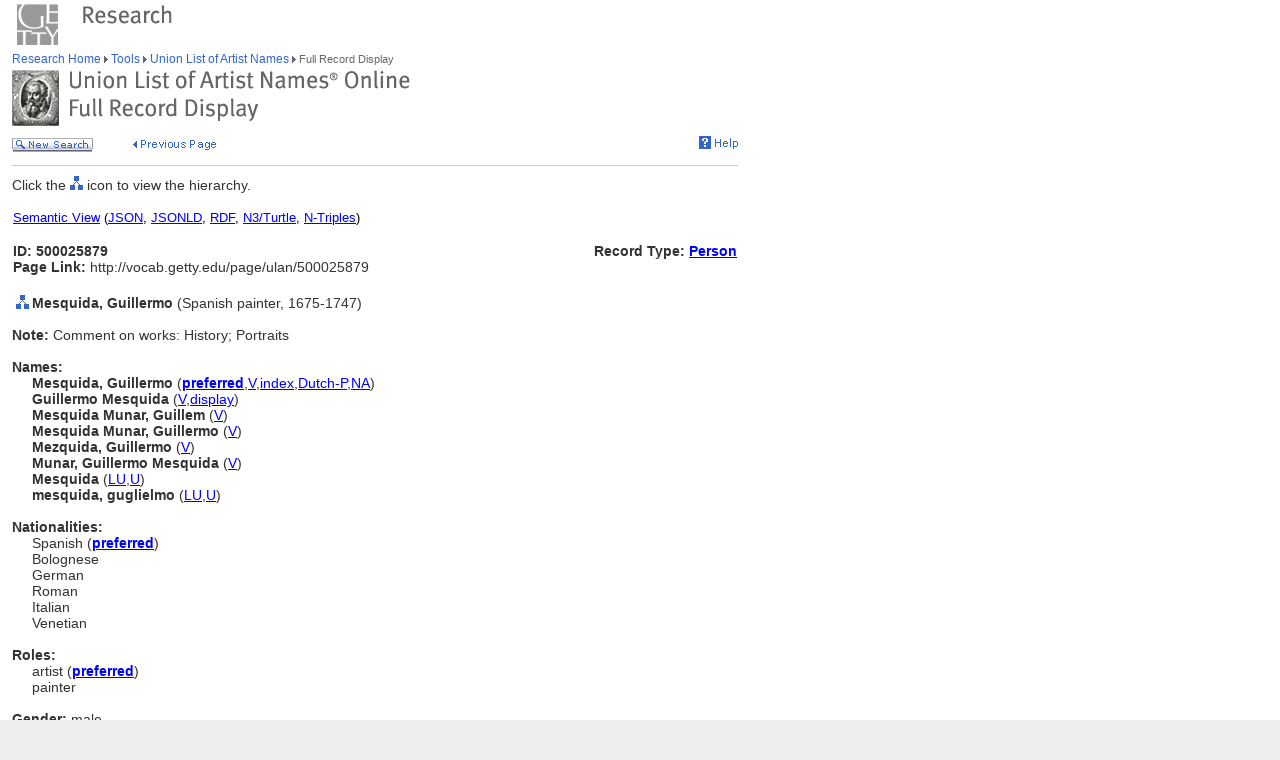

--- FILE ---
content_type: text/html;charset=utf-8
request_url: https://www.getty.edu/vow/ULANFullDisplay?find=&role=&nation=&page=1&subjectid=500025879
body_size: 39129
content:



<HTML>
<HEAD>

<TITLE>ULAN Full Record Display (Getty Research)</TITLE>
<meta http-equiv="content-type" content="text/html; charset=utf-8">

<!-- Google Tag Manager -->
<script>(function(w,d,s,l,i){w[l]=w[l]||[];w[l].push({'gtm.start':
new Date().getTime(),event:'gtm.js'});var f=d.getElementsByTagName(s)[0],
j=d.createElement(s),dl=l!='dataLayer'?'&l='+l:'';j.async=true;j.src=
'https://www.googletagmanager.com/gtm.js?id='+i+dl;f.parentNode.insertBefore(j,f);
})(window,document,'script','dataLayer','GTM-NRDC63K');</script>
<!-- End Google Tag Manager -->

<SCRIPT LANGUAGE="JavaScript">
<!--

        rollImage = new Array()

        rollImage[0] = new Image(9,7);
        rollImage[0].src= "/global/images/resrch_blank.gif";

        rollImage[1] = new Image(9,7);
        rollImage[1].src = "/global/images/resrch_arrow.gif";

        rollImage[2] = new Image(9,7);
        rollImage[2].src = "/global/images/resrch_arrow_up.gif";

        rollImage[3] = new Image(9,50);
        rollImage[3].src = "/global/images/resrch_arrow_top.gif";

        rollImage[4] = new Image(9,50);
        rollImage[4].src = "/global/images/resrch_blank_top.gif";

// pops up the code lookup window
function code_lookup(anchor,flag)
{
    win = window.open('..//research/tools/vocabularies/ulan/ULANCodeLookup.html' +
                      '?flag=' + escape(flag) + '#' + anchor,'',
          'innerwidth=600,width=600,innerheight=280,height=280,' +
          'scrollbars=1,toolbar=0,' +
          'location=0,directories=0,status=0,menubar=0,resizable=1');
    win.focus();
}

function help_popup(){
    win = window.open("//research/tools/vocabularies/ulan/help.html","help_popup",
                      "innerwidth=740,width=740,innerheight=500,height=500," +
                      "scrollbars=1,toolbar=0,location=0,directories=0," +
                      "status=0,menubar=1,resizable=1");
    win.focus();
}

function tooltip(text)
{
    window.status = unescape(text);
    return true;
}

function general_popup(URL,features) { // MCB may2008
    win = window.open(URL,"gen_popup",features);
    win.focus();
}

function image_popup(imgsrc,tombstone,features) { // MCB jan2010
	   var imgtaghtml =  "<img src='vow/" + imgsrc + "' border=0>"
	   tombstone = "<p>"+tombstone+"</p>";
	   win = window.open( "", "img_popup", features); 
	   win.document.write("<html><body>");
	   win.document.write(imgtaghtml);
	   win.document.write(tombstone);
       win.document.write("</body></html>");
/*
       var iWidth = (NS)?window.innerWidth:document.body.clientWidth;  // declase NS global var if not already available
       var iHeight = (NS)?window.innerHeight:document.body.clientHeight; 
       var iWidth = document.images[0].width - iWidth; 
       var iHeight = document.images[0].height - iHeight; 
       win.resizeBy(iWidth, iHeight); 
 */
       win.focus(); 
}; 
// -->


</SCRIPT>

<SCRIPT SRC="/global/jscript/global.js"></SCRIPT>
<style>a {text-decoration-line:underline; text-decoration-color:blue; color:blue} a:visited {color:purple}</style>
</HEAD>

<BODY BGCOLOR="#FFFFFF" MARGINHEIGHT="0" MARGINWIDTH="0" TOPMARGIN="0" LEFTMARGIN="0" LINK="#3366CC" ALINK="#663399" VLINK="#663399">

<!-- Google Tag Manager (noscript) -->
<noscript><iframe src=https://www.googletagmanager.com/ns.html?id=GTM-NRDC63K
height="0" width="0" style="display:none;visibility:hidden"></iframe></noscript>
<!-- End Google Tag Manager (noscript) -->

<div style="width:100%; background-color:white"><TABLE CELLSPACING="0" CELLPADDING="0" BORDER="0" WIDTH="758">
<tr><td><IMG SRC="/global/images/ghost.gif" ALT="" WIDTH="12" HEIGHT="1" BORDER="0"></td><td valign="top"><A HREF="/"><IMG SRC="/global/images/global_logo_new.gif" ALT="The Getty" WIDTH="50" HEIGHT="50" BORDER="0"></A><IMG SRC="/global/images/ghost.gif" ALT="" WIDTH="20" HEIGHT="50" BORDER="0"><IMG SRC="/global/images/global_header_research.gif" ALT="Research Institute" WIDTH="96" HEIGHT="20" BORDER="0" vspace="5" align="top"></td>
</TR>
<tr>
<TD><IMG SRC="/global/images/ghost.gif" ALT="" WIDTH="1" HEIGHT="1" BORDER="0"></td>
<td valign="top">
<!-- PRINT TABLE -->
<TABLE CELLSPACING="1" CELLPADDING="0" BORDER="0" WIDTH=100%>
<TR>
    <TD><IMG SRC="/global/images/ghost.gif" ALT="" WIDTH="20" HEIGHT="1" BORDER="0"></TD>
    <TD><IMG SRC="/global/images/ghost.gif" ALT="" WIDTH="25" HEIGHT="1" BORDER="0"></TD>
    <TD><IMG SRC="/global/images/ghost.gif" ALT="" WIDTH="50" HEIGHT="1" BORDER="0"></TD>
    <TD><IMG SRC="/global/images/ghost.gif" ALT="" WIDTH="275" HEIGHT="1" BORDER="0"></TD>
    <TD><IMG SRC="/global/images/ghost.gif" ALT="" WIDTH="200" HEIGHT="1" BORDER="0"></TD>
    <td><IMG SRC="/global/images/ghost.gif" ALT="" WIDTH="20" HEIGHT="1" BORDER="0"></td>
</TR>

<!-- start breadcrumbs -->
<TR>
	<TD VALIGN="top" colspan="5"><A HREF="/research/" CLASS="nav">Research Home </A>
	<img src="/global/images/global_arrow.gif" width="4" height="7" border="0" alt=""><A HREF="/research/tools/" CLASS="nav"> Tools </A><img src="/global/images/global_arrow.gif" width="4" height="7" border="0" alt=""><A HREF="/research/tools/vocabularies/ulan/" CLASS="nav"> Union List of Artist Names </A><img src="/global/images/global_arrow.gif" width="4" height="7" border="0" alt=""><SPAN CLASS="nav_on"> Full Record Display <br></SPAN>
	</TD>
	<TD><IMG SRC="/global/images/ghost.gif" ALT="" WIDTH="1" HEIGHT="1" BORDER="0"></TD>
</TR>
<!-- end breadcrumbs -->
<tr>
	<td colspan="5"><IMG SRC="/global/images/ghost.gif" ALT="" WIDTH="1" HEIGHT="3" BORDER="0"></td>
	<TD><IMG SRC="/global/images/ghost.gif" ALT="" WIDTH="1" HEIGHT="1" BORDER="0"></TD>
</tr>
<TR>
	<TD VALIGN="top" colspan="5"><img src="/research/tools/vocabularies/images/header_ulan_record_display.gif" alt="Union List of Artist Names Full Record Display" width="398" height="56" border="0"></TD>
	<TD><IMG SRC="/global/images/ghost.gif" ALT="" WIDTH="1" HEIGHT="1" BORDER="0"></TD>
</TR>
<tr>
	<td colspan="5"><IMG SRC="/global/images/ghost.gif" ALT="" WIDTH="1" HEIGHT="10" BORDER="0"></td>
	<TD><IMG SRC="/global/images/ghost.gif" ALT="" WIDTH="1" HEIGHT="1" BORDER="0"></TD>
</tr>
<tr>
	<td valign="top" colspan="4"><A href="/research/tools/vocabularies/ulan/?find=&role=&nation=&page=1"><img src="/global/images/global_new_search.gif" alt="New Search" width="81" height="14" border="0"></A>
        <IMG SRC="/global/images/ghost.gif" WIDTH=30 HEIGHT=1>
        <A HREF="javascript:history.back()"><IMG SRC="/research/tools/vocabularies/images/previous_page.gif" WIDTH=90 HEIGHT=14 BORDER=0 ALT="Previous Page"></A></td>
	<td valign="top" align="right"><A HREF="javascript:help_popup()"><img src="/global/images/global_help.gif" alt="Help" width="39" height="13" border="0"></A></td>
</tr>

<tr>
	<td colspan="5"><IMG SRC="/global/images/ghost.gif" ALT="" WIDTH="1" HEIGHT="10" BORDER="0"></td>
	<TD><IMG SRC="/global/images/ghost.gif" ALT="" WIDTH="1" HEIGHT="1" BORDER="0"></TD>
</tr>
<tr>
	<td colspan="5" bgcolor="#cccccc"><IMG SRC="/global/images/ghost.gif" ALT="" WIDTH="1" HEIGHT="1" BORDER="0"></td>
	<TD><IMG SRC="/global/images/ghost.gif" ALT="" WIDTH="1" HEIGHT="1" BORDER="0"></TD>
</tr>
<tr>
	<td colspan="5"><IMG SRC="/global/images/ghost.gif" ALT="" WIDTH="1" HEIGHT="10" BORDER="0"></td>
	<TD><IMG SRC="/global/images/ghost.gif" ALT="" WIDTH="1" HEIGHT="1" BORDER="0"></TD>
</tr>
<TR>
        <TD COLSPAN=5><SPAN CLASS=page>Click the <IMG SRC='/global/images/global_hierarchy.gif' WIDTH=13 HEIGHT=14> icon to view the hierarchy.<BR>&nbsp;</SPAN></TD>
</TR>

<tr><td colspan="5"><table width="100%"><tr><td colspan="3" style="vertical-align:bottom;font-family:arial;font-size:13" align="left"><A HREF="https://vocab.getty.edu/ulan/500025879"><u>Semantic View</u></A>&nbsp;(<A HREF="https://vocab.getty.edu/ulan/500025879.json"><u>JSON</u></A>,&nbsp;<A HREF="https://vocab.getty.edu/ulan/500025879.jsonld"><u>JSONLD</u></A>,&nbsp;<A HREF="https://vocab.getty.edu/ulan/500025879.rdf"><u>RDF</u></A>,&nbsp;<A HREF="https://vocab.getty.edu/ulan/500025879.ttl"><u>N3/Turtle</u></A>,&nbsp;<A HREF="https://vocab.getty.edu/ulan/500025879.nt"><u>N-Triples</u></A>)</td></tr><TR>
<tr><TD COLSPAN=3 NOWRAP><SPAN CLASS=page><BR><B>ID: 500025879</B><BR><B>Page Link:</B> http://vocab.getty.edu/page/ulan/500025879</SPAN><BR>&nbsp;</TD>
<TD COLSPAN=2 ALIGN=RIGHT VALIGN=TOP><SPAN CLASS=page><BR><B>Record Type: <A HREF="javascript:code_lookup('record_type','RTP')">Person</A></B></TD>
</TR></table></td></tr>
<TR>
<TD VALIGN=TOP ALIGN=CENTER><A HREF="ULANHierarchy?find=&role=&nation=&page=1&subjectid=500025879"><IMG SRC="/global/images/global_hierarchy.gif" WIDTH=13 HEIGHT=14 BORDER=0></A></TD>
<TD COLSPAN=5 VALIGN=BOTTOM><SPAN CLASS=page><B>Mesquida, Guillermo </B>(Spanish painter, 1675-1747)
</SPAN></TD></TR>
<TR>
<TD COLSPAN=5><SPAN CLASS=page><BR><B>Note: </B>Comment on works: History; Portraits</SPAN></TD></TR>
<TR>
<TD COLSPAN=5>
<TABLE CELLSPACING=1 CELLPADDING=0 BORDER=0><TR><TD COLSPAN=2><SPAN CLASS=page><BR><B>Names:</B></SPAN></TD></TR>
<TR>
<TD><IMG SRC="/research/tools/vocabularies/images/ghost.gif" WIDTH=20 HEIGHT=1></TD>
<TD VALIGN=TOP NOWRAP><SPAN CLASS=page><B>Mesquida, Guillermo </B><NOBR>(<A HREF="javascript:code_lookup('preferred','')" onMouseOver="return tooltip('Preferred Name')" onMouseOut="return tooltip('')"><B>preferred</B></A>,<A HREF="javascript:code_lookup('vernacular','VV')" onMouseOver="return tooltip('Vernacular flag: Vernacular')" onMouseOut="return tooltip('')">V</A>,<A HREF="javascript:code_lookup('display','DI')" onMouseOver="return tooltip('Index Name')" onMouseOut="return tooltip('')">index</A>,<A HREF="javascript:code_lookup('language','Dutch-Preferred')" onMouseOver="return tooltip('Language of the Name: Dutch-Preferred')" onMouseOut="return tooltip('')">Dutch-P</A>,<A HREF="javascript:code_lookup('name_type','NNA')" onMouseOver="return tooltip('Name Type flag: Not Applicable')" onMouseOut="return tooltip('')">NA</A>)</NOBR></SPAN></TD>
</TR>
<TR>
<TD><IMG SRC="/research/tools/vocabularies/images/ghost.gif" WIDTH=20 HEIGHT=1></TD>
<TD VALIGN=TOP NOWRAP><SPAN CLASS=page><B>Guillermo Mesquida </B><NOBR>(<A HREF="javascript:code_lookup('vernacular','VV')" onMouseOver="return tooltip('Vernacular flag: Vernacular')" onMouseOut="return tooltip('')">V</A>,<A HREF="javascript:code_lookup('display','DD')" onMouseOver="return tooltip('Display Name')" onMouseOut="return tooltip('')">display</A>)</NOBR></SPAN></TD>
</TR>
<TR>
<TD><IMG SRC="/research/tools/vocabularies/images/ghost.gif" WIDTH=20 HEIGHT=1></TD>
<TD VALIGN=TOP NOWRAP><SPAN CLASS=page><B>Mesquida Munar, Guillem </B><NOBR>(<A HREF="javascript:code_lookup('vernacular','VV')" onMouseOver="return tooltip('Vernacular flag: Vernacular')" onMouseOut="return tooltip('')">V</A>)</NOBR></SPAN></TD>
</TR>
<TR>
<TD><IMG SRC="/research/tools/vocabularies/images/ghost.gif" WIDTH=20 HEIGHT=1></TD>
<TD VALIGN=TOP NOWRAP><SPAN CLASS=page><B>Mesquida Munar, Guillermo </B><NOBR>(<A HREF="javascript:code_lookup('vernacular','VV')" onMouseOver="return tooltip('Vernacular flag: Vernacular')" onMouseOut="return tooltip('')">V</A>)</NOBR></SPAN></TD>
</TR>
<TR>
<TD><IMG SRC="/research/tools/vocabularies/images/ghost.gif" WIDTH=20 HEIGHT=1></TD>
<TD VALIGN=TOP NOWRAP><SPAN CLASS=page><B>Mezquida, Guillermo </B><NOBR>(<A HREF="javascript:code_lookup('vernacular','VV')" onMouseOver="return tooltip('Vernacular flag: Vernacular')" onMouseOut="return tooltip('')">V</A>)</NOBR></SPAN></TD>
</TR>
<TR>
<TD><IMG SRC="/research/tools/vocabularies/images/ghost.gif" WIDTH=20 HEIGHT=1></TD>
<TD VALIGN=TOP NOWRAP><SPAN CLASS=page><B>Munar, Guillermo Mesquida </B><NOBR>(<A HREF="javascript:code_lookup('vernacular','VV')" onMouseOver="return tooltip('Vernacular flag: Vernacular')" onMouseOut="return tooltip('')">V</A>)</NOBR></SPAN></TD>
</TR>
<TR>
<TD><IMG SRC="/research/tools/vocabularies/images/ghost.gif" WIDTH=20 HEIGHT=1></TD>
<TD VALIGN=TOP NOWRAP><SPAN CLASS=page><B>Mesquida </B><NOBR>(<A HREF="javascript:code_lookup('historical','HLU')" onMouseOver='return tooltip("Historical flag:  onMouseOut="return tooltip('')">LU</A>,<A HREF="javascript:code_lookup('vernacular','VU')" onMouseOver="return tooltip('Vernacular flag: Unknown')" onMouseOut="return tooltip('')">U</A>)</NOBR></SPAN></TD>
</TR>
<TR>
<TD><IMG SRC="/research/tools/vocabularies/images/ghost.gif" WIDTH=20 HEIGHT=1></TD>
<TD VALIGN=TOP NOWRAP><SPAN CLASS=page><B>mesquida, guglielmo </B><NOBR>(<A HREF="javascript:code_lookup('historical','HLU')" onMouseOver='return tooltip("Historical flag:  onMouseOut="return tooltip('')">LU</A>,<A HREF="javascript:code_lookup('vernacular','VU')" onMouseOver="return tooltip('Vernacular flag: Unknown')" onMouseOut="return tooltip('')">U</A>)</NOBR></SPAN></TD>
</TR>
</TABLE></TD></TR>
<TR>
<TD COLSPAN=5>
<TABLE CELLSPACING=1 CELLPADDING=0 BORDER=0><TR><TD COLSPAN=2><SPAN CLASS=page><BR><B>Nationalities:</B></SPAN></TD></TR>
<TR>
<TD><IMG SRC="/research/tools/vocabularies/images/ghost.gif" WIDTH=20 HEIGHT=1></TD>
<TD VALIGN=TOP NOWRAP><SPAN CLASS=page>Spanish (<A HREF="javascript:code_lookup('preferred_nation','')" onMouseOver="return tooltip('Preferred Nationality')" onMouseOut="return tooltip('')"><B>preferred</B></A>)</SPAN></TD></TR>
<TR>
<TD><IMG SRC="/research/tools/vocabularies/images/ghost.gif" WIDTH=20 HEIGHT=1></TD>
<TD VALIGN=TOP NOWRAP><SPAN CLASS=page>Bolognese</SPAN></TD></TR>
<TR>
<TD><IMG SRC="/research/tools/vocabularies/images/ghost.gif" WIDTH=20 HEIGHT=1></TD>
<TD VALIGN=TOP NOWRAP><SPAN CLASS=page>German</SPAN></TD></TR>
<TR>
<TD><IMG SRC="/research/tools/vocabularies/images/ghost.gif" WIDTH=20 HEIGHT=1></TD>
<TD VALIGN=TOP NOWRAP><SPAN CLASS=page>Roman</SPAN></TD></TR>
<TR>
<TD><IMG SRC="/research/tools/vocabularies/images/ghost.gif" WIDTH=20 HEIGHT=1></TD>
<TD VALIGN=TOP NOWRAP><SPAN CLASS=page>Italian</SPAN></TD></TR>
<TR>
<TD><IMG SRC="/research/tools/vocabularies/images/ghost.gif" WIDTH=20 HEIGHT=1></TD>
<TD VALIGN=TOP NOWRAP><SPAN CLASS=page>Venetian</SPAN></TD></TR>
</TABLE></TD></TR>
<TR>
<TD COLSPAN=5>
<TABLE CELLSPACING=1 CELLPADDING=0 BORDER=0><TR><TD COLSPAN=2><SPAN CLASS=page><BR><B>Roles:</B></SPAN></TD></TR>
<TR>
<TD><IMG SRC="/research/tools/vocabularies/images/ghost.gif" WIDTH=20 HEIGHT=1></TD>
<TD VALIGN=TOP NOWRAP><SPAN CLASS=page>artist (<A HREF="javascript:code_lookup('preferred_role','')" onMouseOver="return tooltip('Preferred Role')" onMouseOut="return tooltip('')"><B>preferred</B></A>)</SPAN></TD>
</TR>
<TR>
<TD><IMG SRC="/research/tools/vocabularies/images/ghost.gif" WIDTH=20 HEIGHT=1></TD>
<TD VALIGN=TOP NOWRAP><SPAN CLASS=page>painter</SPAN></TD>
</TR>
</TABLE></TD></TR>
<TR>
<TD COLSPAN=5>
<TABLE CELLSPACING=1 CELLPADDING=0 BORDER=0><TR><TD COLSPAN=2><SPAN CLASS=page><BR><B>Gender:</B> male</SPAN></TD></TR>
</TABLE></TD></TR>
<TR><TD
<TD COLSPAN=5><SPAN CLASS=page><BR><B>Events:</B></SPAN></TD></TR>
<TR>
<TD COLSPAN=5><TABLE CELLSPACING=1 CELLPADDING=0 BORDER=0>
<TR><TD><IMG SRC='/global/images/ghost.gif' WIDTH=20 HEIGHT=1></TD><TD ALIGN=RIGHT VALIGN=TOP COLSPAN=2><SPAN CLASS=page>active: &nbsp;</SPAN></TD>
<TD COLSPAN=2><SPAN CLASS=page><A HREF="TGNFullDisplay?subjectid=7000874&english=Y&find=&place=&nation=">Rome (Roma province, Lazio, Italy) (inhabited place)</A>
</SPAN></TD></TR>
<TR><TD><IMG SRC='/global/images/ghost.gif' WIDTH=20 HEIGHT=1></TD><TD ALIGN=RIGHT VALIGN=TOP COLSPAN=2><SPAN CLASS=page>active: &nbsp;</SPAN></TD>
<TD COLSPAN=2><SPAN CLASS=page><A HREF="TGNFullDisplay?subjectid=7004847&english=Y&find=&place=&nation=">Bologna (Bologna province, Emilia-Romagna, Italy) (inhabited place)</A>
</SPAN></TD></TR>
<TR><TD><IMG SRC='/global/images/ghost.gif' WIDTH=20 HEIGHT=1></TD><TD ALIGN=RIGHT VALIGN=TOP COLSPAN=2><SPAN CLASS=page>active: &nbsp;</SPAN></TD>
<TD COLSPAN=2><SPAN CLASS=page><A HREF="TGNFullDisplay?subjectid=7018159&english=Y&find=&place=&nation=">Venice (Venezia province, Veneto, Italy) (inhabited place)</A>
</SPAN></TD></TR>
<TR><TD><IMG SRC='/global/images/ghost.gif' WIDTH=20 HEIGHT=1></TD><TD ALIGN=RIGHT VALIGN=TOP COLSPAN=2><SPAN CLASS=page>active: &nbsp;</SPAN></TD>
<TD COLSPAN=2><SPAN CLASS=page><A HREF="TGNFullDisplay?subjectid=7005090&english=Y&find=&place=&nation=">Bonn (North Rhine-Westphalia, Germany) (inhabited place)</A>
</SPAN></TD></TR>
<TR><TD><IMG SRC='/global/images/ghost.gif' WIDTH=20 HEIGHT=1></TD><TD ALIGN=RIGHT VALIGN=TOP COLSPAN=2><SPAN CLASS=page>active: &nbsp;</SPAN></TD>
<TD COLSPAN=2><SPAN CLASS=page><A HREF="TGNFullDisplay?subjectid=7004446&english=Y&find=&place=&nation=">Cologne (North Rhine-Westphalia, Germany) (inhabited place)</A>
</SPAN></TD></TR>
</TABLE>
</TD></TR>
<TR><TD
<TD COLSPAN=5><SPAN CLASS=page><BR><B>Related People or Corporate Bodies:</B></SPAN></TD></TR>
<TR>
<TD></TD>
<TD COLSPAN=4><TABLE CELLSPACING=1 CELLPADDING=0 BORDER=0><TR>
<TD NOWRAP ALIGN=right><SPAN CLASS=page>student of ....&nbsp;</SPAN></TD>
<TD><SPAN CLASS=page><A HREF="ULANFullDisplay?find=&role=&nation=&page=1&subjectid=500118927">Maratti, Carlo</A>&nbsp;&nbsp;</SPAN></TD></TR>
<TR><TD ALIGN=RIGHT><SPAN CLASS=page>..................&nbsp;</SPAN></TD>
<TD><SPAN CLASS=page>(Italian painter, 1625-1713) [500118927]</SPAN></TD>
</TR>
</TABLE>
</TD></TR>
<TR>
<TD COLSPAN=5><SPAN CLASS=page><BR><B>List/Hierarchical Position:</B></SPAN></TD></TR>
<TR>
<TD></TD>
<TD COLSPAN=4>
<TABLE CELLSPACING=1 CELLPADDING=0 BORDER=0>
<TR><TD><A HREF="ULANHierarchy?find=&role=&nation=&page=1&subjectid=500000002&letter=M"><IMG SRC="/global/images/global_hierarchy.gif" WIDTH=13 HEIGHT=14 BORDER=0></A></TD><TD><SPAN CLASS=page>&nbsp;....&nbsp;</SPAN></TD>
<TD><SPAN CLASS=page><A HREF="ULANFullDisplay?find=&role=&nation=&page=1&subjectid=500000002">Persons, Artists</A> </SPAN></TD></TR></TABLE>
<TABLE CELLSPACING=1 CELLPADDING=0 BORDER=0>
<TR><TD><A HREF="ULANHierarchy?find=&role=&nation=&page=1&subjectid=500025879&letter=M"><IMG SRC="/global/images/global_hierarchy.gif" WIDTH=13 HEIGHT=14 BORDER=0></A></TD><TD><SPAN CLASS=page>&nbsp;........&nbsp;</SPAN></TD>
<TD><SPAN CLASS=page><A HREF="ULANFullDisplay?find=&role=&nation=&page=1&subjectid=500025879">Mesquida, Guillermo</A> (<A HREF="javascript:code_lookup('type_hier_rel','TI')" onMouseOver="return tooltip('Hierarchy Relationship Type: Instance-BTI')" onMouseOut="return tooltip('')">I</A>) </SPAN></TD></TR></TABLE>
</TD></TR>
<TR>
<TD COLSPAN=5><TABLE CELLPADDING=0 CELLSPACING=1 BORDER=0>
<TR><TD><IMG SRC="/research/tools/vocabularies/images/ghost.gif" WIDTH=20 HEIGHT=1></TD>
<SPAN CLASS=page><BR><B>Biographies:</B></SPAN></TD></TR>
<TR>
<TD></TD>
<TD><SPAN CLASS=page>(Spanish painter, 1675-1747) ..... [<A HREF="ULANContributor?find=&role=&nation=&page=1&contribid=2500000005" onMouseOver='return tooltip("Contributor: Bibliography of the History of Art / Bibliographie d%27Histoire de l%27Art, The Getty Center (Los Angeles, California)-Preferred")' onMouseOut="return tooltip('')">BHA Preferred</A>]<BR>
(Spanish painter; 1675-1747) ..... [<A HREF="ULANContributor?find=&role=&nation=&page=1&contribid=2500000015" onMouseOver='return tooltip("Contributor: Frick Art Reference Library (New York, New York)")' onMouseOut="return tooltip('')">FRICK</A>]<BR>
(Spanish artist, 1675-1747) ..... [<A HREF="ULANContributor?find=&role=&nation=&page=1&contribid=2500000011" onMouseOver='return tooltip("Contributor: Getty Provenance Index, The Getty Center (Los Angeles, California)")' onMouseOut="return tooltip('')">PROV</A>]<BR>
(Spanish artist, 1675-1747) ..... [<A HREF="ULANContributor?find=&role=&nation=&page=1&contribid=2500000001" onMouseOver='return tooltip("Contributor: Witt Checklist of Painters ca. 1200-1976, The Courtauld Institute of Art (London, England)")' onMouseOut="return tooltip('')">WCP</A>]<BR>
(Spanish artist, 1675-1747) ..... [<A HREF="ULANContributor?find=&role=&nation=&page=1&contribid=2500000130" onMouseOver='return tooltip("Contributor: Witt Library, Courtauld Institute of Art (London, England)")' onMouseOut="return tooltip('')">WL-Courtauld</A>]<BR>
(Spanish painter, 1675-1747) ..... [<A HREF="ULANContributor?find=&role=&nation=&page=1&contribid=2500000202" onMouseOver='return tooltip("Contributor: Netherlands Institute for Art History / Rijksbureau voor Kunsthistorische Documentatie (RKD) (The Hague, Netherlands)")' onMouseOut="return tooltip('')">RKD</A>]<BR>
</SPAN></TD></TR></TABLE>
</TD></TR>
<TR>
<TD COLSPAN=5>
<TABLE CELLSPACING=1 CELLPADDING=0 BORDER=0><TR><TD COLSPAN=2><SPAN CLASS=page><BR><B>Additional Names:</B></SPAN></TD></TR>
</TABLE></TD></TR>
<TR>
<TD COLSPAN=5><SPAN CLASS=page><BR><B>Sources and Contributors:</B></SPAN></TD></TR>
<TR>
<TD></TD>
<TD COLSPAN=4><TABLE CELLSPACING=1 CELLPADDING=0 BORDER=0>
</TABLE>
<TABLE CELLPADDING=0 CELLSPACING=1 BORDER=0>
<TR>
<TD ALIGN=LEFT VALIGN=TOP NOWRAP><SPAN CLASS=page>Guillermo Mesquida ........&nbsp;</SPAN></TD><TD VALIGN=BOTTOM><SPAN CLASS=page>[<A HREF="ULANContributor?find=&role=&nation=&page=1&contribid=2500000011" onMouseOver='return tooltip("Contributor: Getty Provenance Index, The Getty Center (Los Angeles, California)")' onMouseOut="return tooltip('')">PROV</A>, <A HREF="ULANContributor?find=&role=&nation=&page=1&contribid=2500000013" onMouseOver='return tooltip("Contributor: Getty Vocabulary Program")' onMouseOut="return tooltip('')">VP</A>]</SPAN></TD></TR>
<TR>
<TD VALIGN=TOP ALIGN=RIGHT><SPAN CLASS=page>
......................................&nbsp;</SPAN></TD>
<TD><SPAN CLASS=page><A HREF="ULANSource?find=&role=&nation=&page=1&sourceid=2100039894">Getty Vocabulary Program rules</A> <TR>
<TD ALIGN=RIGHT VALIGN=TOP NOWRAP><SPAN CLASS=page>......................................&nbsp;</SPAN></TD>
<TD><SPAN CLASS=page><A HREF="ULANSource?find=&role=&nation=&page=1&sourceid=2100043316">Provenance Index Databases, Authority file (1985-)</A> </TABLE>
<TABLE CELLPADDING=0 CELLSPACING=1 BORDER=0>
<TR>
<TD ALIGN=LEFT VALIGN=TOP NOWRAP><SPAN CLASS=page>Mesquida ........&nbsp;</SPAN></TD><TD VALIGN=BOTTOM><SPAN CLASS=page>[<A HREF="ULANContributor?find=&role=&nation=&page=1&contribid=2500000011" onMouseOver='return tooltip("Contributor: Getty Provenance Index, The Getty Center (Los Angeles, California)")' onMouseOut="return tooltip('')">PROV</A>]</SPAN></TD></TR>
<TR>
<TD VALIGN=TOP ALIGN=RIGHT><SPAN CLASS=page>
...................&nbsp;</SPAN></TD>
<TD><SPAN CLASS=page><A HREF="ULANSource?find=&role=&nation=&page=1&sourceid=2100043316">Provenance Index Databases, Authority file (1985-)</A> </TABLE>
<TABLE CELLPADDING=0 CELLSPACING=1 BORDER=0>
<TR>
<TD ALIGN=LEFT VALIGN=TOP NOWRAP><SPAN CLASS=page>mesquida, guglielmo ........&nbsp;</SPAN></TD><TD VALIGN=BOTTOM><SPAN CLASS=page>[<A HREF="ULANContributor?find=&role=&nation=&page=1&contribid=2500000011" onMouseOver='return tooltip("Contributor: Getty Provenance Index, The Getty Center (Los Angeles, California)")' onMouseOut="return tooltip('')">PROV</A>]</SPAN></TD></TR>
<TR>
<TD VALIGN=TOP ALIGN=RIGHT><SPAN CLASS=page>
......................................&nbsp;</SPAN></TD>
<TD><SPAN CLASS=page><A HREF="ULANSource?find=&role=&nation=&page=1&sourceid=2100043316">Provenance Index Databases, Authority file (1985-)</A> </TABLE>
<TABLE CELLPADDING=0 CELLSPACING=1 BORDER=0>
<TR>
<TD ALIGN=LEFT VALIGN=TOP NOWRAP><SPAN CLASS=page>Mesquida, Guillermo ........&nbsp;</SPAN></TD><TD VALIGN=BOTTOM><SPAN CLASS=page>[<A HREF="ULANContributor?find=&role=&nation=&page=1&contribid=2500000005" onMouseOver='return tooltip("Contributor: Bibliography of the History of Art / Bibliographie d%27Histoire de l%27Art, The Getty Center (Los Angeles, California)-Preferred")' onMouseOut="return tooltip('')">BHA Preferred</A>, <A HREF="ULANContributor?find=&role=&nation=&page=1&contribid=2500000015" onMouseOver='return tooltip("Contributor: Frick Art Reference Library (New York, New York)-Preferred")' onMouseOut="return tooltip('')">FRICK Preferred</A>, <A HREF="ULANContributor?find=&role=&nation=&page=1&contribid=2500000011" onMouseOver='return tooltip("Contributor: Getty Provenance Index, The Getty Center (Los Angeles, California)-Preferred")' onMouseOut="return tooltip('')">PROV Preferred</A>, <A HREF="ULANContributor?find=&role=&nation=&page=1&contribid=2500000202" onMouseOver='return tooltip("Contributor: Netherlands Institute for Art History / Rijksbureau voor Kunsthistorische Documentatie (RKD) (The Hague, Netherlands)-Preferred")' onMouseOut="return tooltip('')">RKD Preferred</A>, <A HREF="ULANContributor?find=&role=&nation=&page=1&contribid=2500000001" onMouseOver='return tooltip("Contributor: Witt Checklist of Painters ca. 1200-1976, The Courtauld Institute of Art (London, England)-Preferred")' onMouseOut="return tooltip('')">WCP Preferred</A>, <A HREF="ULANContributor?find=&role=&nation=&page=1&contribid=2500000130" onMouseOver='return tooltip("Contributor: Witt Library, Courtauld Institute of Art (London, England)-Preferred")' onMouseOut="return tooltip('')">WL-Courtauld Preferred</A>]</SPAN></TD></TR>
<TR>
<TD VALIGN=TOP ALIGN=RIGHT><SPAN CLASS=page>
........................................&nbsp;</SPAN></TD>
<TD><SPAN CLASS=page><A HREF="ULANSource?find=&role=&nation=&page=1&sourceid=2100181034">Frick Art Reference Library, Spanish artists from the 4th to the 20th century (1993-1996)</A> <TR>
<TD ALIGN=RIGHT VALIGN=TOP NOWRAP><SPAN CLASS=page>........................................&nbsp;</SPAN></TD>
<TD><SPAN CLASS=page><A HREF="ULANSource?find=&role=&nation=&page=1&sourceid=2100042266">Getty Provenance Index Databases [online] (1989-)</A> <TR>
<TD ALIGN=RIGHT VALIGN=TOP NOWRAP><SPAN CLASS=page>........................................&nbsp;</SPAN></TD>
<TD><SPAN CLASS=page><A HREF="ULANSource?find=&role=&nation=&page=1&sourceid=2100043316">Provenance Index Databases, Authority file (1985-)</A> <TR>
<TD ALIGN=RIGHT VALIGN=TOP NOWRAP><SPAN CLASS=page>........................................&nbsp;</SPAN></TD>
<TD><SPAN CLASS=page><A HREF="ULANSource?find=&role=&nation=&page=1&sourceid=2100183444">RKD Artists database (2000-)</A> 55485<TR>
<TD ALIGN=RIGHT VALIGN=TOP NOWRAP><SPAN CLASS=page>........................................&nbsp;</SPAN></TD>
<TD><SPAN CLASS=page><A HREF="ULANSource?find=&role=&nation=&page=1&sourceid=2100045787">Witt Library, Authority files</A> </TABLE>
<TABLE CELLPADDING=0 CELLSPACING=1 BORDER=0>
<TR>
<TD ALIGN=LEFT VALIGN=TOP NOWRAP><SPAN CLASS=page>Mesquida Munar, Guillem ........&nbsp;</SPAN></TD><TD VALIGN=BOTTOM><SPAN CLASS=page>[<A HREF="ULANContributor?find=&role=&nation=&page=1&contribid=2500000015" onMouseOver='return tooltip("Contributor: Frick Art Reference Library (New York, New York)")' onMouseOut="return tooltip('')">FRICK</A>, <A HREF="ULANContributor?find=&role=&nation=&page=1&contribid=2500000202" onMouseOver='return tooltip("Contributor: Netherlands Institute for Art History / Rijksbureau voor Kunsthistorische Documentatie (RKD) (The Hague, Netherlands)")' onMouseOut="return tooltip('')">RKD</A>]</SPAN></TD></TR>
<TR>
<TD VALIGN=TOP ALIGN=RIGHT><SPAN CLASS=page>
...............................................&nbsp;</SPAN></TD>
<TD><SPAN CLASS=page><A HREF="ULANSource?find=&role=&nation=&page=1&sourceid=2100181033">Frick Art Reference Library database</A> <TR>
<TD ALIGN=RIGHT VALIGN=TOP NOWRAP><SPAN CLASS=page>...............................................&nbsp;</SPAN></TD>
<TD><SPAN CLASS=page><A HREF="ULANSource?find=&role=&nation=&page=1&sourceid=2100183444">RKD Artists database (2000-)</A> 55485</TABLE>
<TABLE CELLPADDING=0 CELLSPACING=1 BORDER=0>
<TR>
<TD ALIGN=LEFT VALIGN=TOP NOWRAP><SPAN CLASS=page>Mesquida Munar, Guillermo ........&nbsp;</SPAN></TD><TD VALIGN=BOTTOM><SPAN CLASS=page>[<A HREF="ULANContributor?find=&role=&nation=&page=1&contribid=2500000015" onMouseOver='return tooltip("Contributor: Frick Art Reference Library (New York, New York)")' onMouseOut="return tooltip('')">FRICK</A>, <A HREF="ULANContributor?find=&role=&nation=&page=1&contribid=2500000202" onMouseOver='return tooltip("Contributor: Netherlands Institute for Art History / Rijksbureau voor Kunsthistorische Documentatie (RKD) (The Hague, Netherlands)")' onMouseOut="return tooltip('')">RKD</A>]</SPAN></TD></TR>
<TR>
<TD VALIGN=TOP ALIGN=RIGHT><SPAN CLASS=page>
...................................................&nbsp;</SPAN></TD>
<TD><SPAN CLASS=page><A HREF="ULANSource?find=&role=&nation=&page=1&sourceid=2100181033">Frick Art Reference Library database</A> <TR>
<TD ALIGN=RIGHT VALIGN=TOP NOWRAP><SPAN CLASS=page>...................................................&nbsp;</SPAN></TD>
<TD><SPAN CLASS=page><A HREF="ULANSource?find=&role=&nation=&page=1&sourceid=2100183444">RKD Artists database (2000-)</A> 55485</TABLE>
<TABLE CELLPADDING=0 CELLSPACING=1 BORDER=0>
<TR>
<TD ALIGN=LEFT VALIGN=TOP NOWRAP><SPAN CLASS=page>Mezquida, Guillermo ........&nbsp;</SPAN></TD><TD VALIGN=BOTTOM><SPAN CLASS=page>[<A HREF="ULANContributor?find=&role=&nation=&page=1&contribid=2500000005" onMouseOver='return tooltip("Contributor: Bibliography of the History of Art / Bibliographie d%27Histoire de l%27Art, The Getty Center (Los Angeles, California)")' onMouseOut="return tooltip('')">BHA</A>]</SPAN></TD></TR>
<TR>
<TD VALIGN=TOP ALIGN=RIGHT><SPAN CLASS=page>
........................................&nbsp;</SPAN></TD>
<TD><SPAN CLASS=page><A HREF="ULANSource?find=&role=&nation=&page=1&sourceid=2100163333">BHA, Authority file (1973-)</A> </TABLE>
<TABLE CELLPADDING=0 CELLSPACING=1 BORDER=0>
<TR>
<TD ALIGN=LEFT VALIGN=TOP NOWRAP><SPAN CLASS=page>Munar, Guillermo Mesquida ........&nbsp;</SPAN></TD><TD VALIGN=BOTTOM><SPAN CLASS=page>[<A HREF="ULANContributor?find=&role=&nation=&page=1&contribid=2500000015" onMouseOver='return tooltip("Contributor: Frick Art Reference Library (New York, New York)")' onMouseOut="return tooltip('')">FRICK</A>, <A HREF="ULANContributor?find=&role=&nation=&page=1&contribid=2500000202" onMouseOver='return tooltip("Contributor: Netherlands Institute for Art History / Rijksbureau voor Kunsthistorische Documentatie (RKD) (The Hague, Netherlands)")' onMouseOut="return tooltip('')">RKD</A>]</SPAN></TD></TR>
<TR>
<TD VALIGN=TOP ALIGN=RIGHT><SPAN CLASS=page>
...................................................&nbsp;</SPAN></TD>
<TD><SPAN CLASS=page><A HREF="ULANSource?find=&role=&nation=&page=1&sourceid=2100181033">Frick Art Reference Library database</A> <TR>
<TD ALIGN=RIGHT VALIGN=TOP NOWRAP><SPAN CLASS=page>...................................................&nbsp;</SPAN></TD>
<TD><SPAN CLASS=page><A HREF="ULANSource?find=&role=&nation=&page=1&sourceid=2100183444">RKD Artists database (2000-)</A> 55485</TABLE><BR>
<TABLE CELLPADDING=0 CELLSPACING=1 BORDER=0>
<TR>
<TD ALIGN=RIGHT VALIGN=TOP NOWRAP><SPAN CLASS=page><B>Subject:</B> ........&nbsp;</SPAN></TD><TD><SPAN CLASS=page>[<A HREF='ULANContributor?find=&role=&nation=&page=1&contribid=2500000005' onMouseOver='return tooltip("Contributor: Bibliography of the History of Art / Bibliographie d%27Histoire de l%27Art, The Getty Center (Los Angeles, California)")' onMouseOut="return tooltip('')">BHA</A>, <A HREF='ULANContributor?find=&role=&nation=&page=1&contribid=2500000015' onMouseOver='return tooltip("Contributor: Frick Art Reference Library (New York, New York)")' onMouseOut="return tooltip('')">FRICK</A>, <A HREF='ULANContributor?find=&role=&nation=&page=1&contribid=2500000011' onMouseOver='return tooltip("Contributor: Getty Provenance Index, The Getty Center (Los Angeles, California)")' onMouseOut="return tooltip('')">PROV</A>, <A HREF='ULANContributor?find=&role=&nation=&page=1&contribid=2500000202' onMouseOver='return tooltip("Contributor: Netherlands Institute for Art History / Rijksbureau voor Kunsthistorische Documentatie (RKD) (The Hague, Netherlands)")' onMouseOut="return tooltip('')">RKD</A>, <A HREF='ULANContributor?find=&role=&nation=&page=1&contribid=2500000013' onMouseOver='return tooltip("Contributor: Getty Vocabulary Program")' onMouseOut="return tooltip('')">VP</A>, <A HREF='ULANContributor?find=&role=&nation=&page=1&contribid=2500000001' onMouseOver='return tooltip("Contributor: Witt Checklist of Painters ca. 1200-1976, The Courtauld Institute of Art (London, England)")' onMouseOut="return tooltip('')">WCP</A>, <A HREF='ULANContributor?find=&role=&nation=&page=1&contribid=2500000130' onMouseOver='return tooltip("Contributor: Witt Library, Courtauld Institute of Art (London, England)")' onMouseOut="return tooltip('')">WL-Courtauld</A>]</SPAN></TD></TR>
<TR><TD ALIGN=RIGHT VALIGN=TOP NOWRAP><SPAN CLASS=page>
....................&nbsp;</SPAN></TD>
<TD><SPAN CLASS=page><A HREF="ULANSource?find=&role=&nation=&page=1&sourceid=2100163303">Bénézit, Dictionnaire des Peintres (1976)</A> <TR>
<TD ALIGN=RIGHT VALIGN=TOP NOWRAP><SPAN CLASS=page>....................&nbsp;</SPAN></TD>
<TD><SPAN CLASS=page><A HREF="ULANSource?find=&role=&nation=&page=1&sourceid=2100163333">BHA, Authority file (1973-)</A> <TR>
<TD ALIGN=RIGHT VALIGN=TOP NOWRAP><SPAN CLASS=page>....................&nbsp;</SPAN></TD>
<TD><SPAN CLASS=page><A HREF="ULANSource?find=&role=&nation=&page=1&sourceid=2100181033">Frick Art Reference Library database</A> <TR>
<TD ALIGN=RIGHT VALIGN=TOP NOWRAP><SPAN CLASS=page>....................&nbsp;</SPAN></TD>
<TD><SPAN CLASS=page><A HREF="ULANSource?find=&role=&nation=&page=1&sourceid=2100181034">Frick Art Reference Library, Spanish artists from the 4th to the 20th century (1993-1996)</A> <TR>
<TD ALIGN=RIGHT VALIGN=TOP NOWRAP><SPAN CLASS=page>....................&nbsp;</SPAN></TD>
<TD><SPAN CLASS=page><A HREF="ULANSource?find=&role=&nation=&page=1&sourceid=2100042266">Getty Provenance Index Databases [online] (1989-)</A> <TR>
<TD ALIGN=RIGHT VALIGN=TOP NOWRAP><SPAN CLASS=page>....................&nbsp;</SPAN></TD>
<TD><SPAN CLASS=page><A HREF="ULANSource?find=&role=&nation=&page=1&sourceid=2100039894">Getty Vocabulary Program rules</A> <TR>
<TD ALIGN=RIGHT VALIGN=TOP NOWRAP><SPAN CLASS=page>....................&nbsp;</SPAN></TD>
<TD><SPAN CLASS=page><A HREF="ULANSource?find=&role=&nation=&page=1&sourceid=2100183444">RKD Artists database (2000-)</A> 55485<TR>
<TD ALIGN=RIGHT VALIGN=TOP NOWRAP><SPAN CLASS=page>....................&nbsp;</SPAN></TD>
<TD><SPAN CLASS=page><A HREF="ULANSource?find=&role=&nation=&page=1&sourceid=2100185916">Thieme-Becker, Allgemeines Lexikon der Künstler (1980-1986)</A> <TR>
<TD ALIGN=RIGHT VALIGN=TOP NOWRAP><SPAN CLASS=page>....................&nbsp;</SPAN></TD>
<TD><SPAN CLASS=page><A HREF="ULANSource?find=&role=&nation=&page=1&sourceid=2100182972">Wikidata online (2000-)</A> Q1553979<TR>
<TD ALIGN=RIGHT VALIGN=TOP NOWRAP><SPAN CLASS=page>....................&nbsp;</SPAN></TD>
<TD><SPAN CLASS=page><A HREF="ULANSource?find=&role=&nation=&page=1&sourceid=2100045787">Witt Library, Authority files</A> </TABLE>
<TABLE CELLSPACING=1 CELLPADDING=0 BORDER=0>
<TR><TD><SPAN CLASS=page>&nbsp;</SPAN></TD></TR>
<TR><TD NOWRAP VALIGN=TOP><SPAN CLASS=page><B>Note:</B></SPAN></TD></TR>
<TR><TD><SPAN CLASS=page>English</SPAN></TD><TD ALIGN=RIGHT VALIGN=TOP><SPAN CLASS=page> ..........&nbsp;</SPAN></TD><TD><SPAN CLASS=page>[<A HREF='ULANContributor?find=&role=&nation=&page=1&contribid=2500000011' onMouseOver='return tooltip("Contributor: Getty Provenance Index, The Getty Center (Los Angeles, California)")' onMouseOut="return tooltip('')">PROV</A>]</SPAN></TD></TR>
<TR>
<TD></TD><TD ALIGN=RIGHT VALIGN=TOP><SPAN CLASS=page> ..........&nbsp;</SPAN></TD><TD><SPAN CLASS=page><A HREF="ULANSource?find=&role=&nation=&page=1&sourceid=2100043316">Provenance Index Databases, Authority file (1985-)</A> </SPAN></TD></TR>
</TABLE>


<tr>
	<td colspan="5"><IMG SRC="/global/images/ghost.gif" ALT="" WIDTH="1" HEIGHT="10" BORDER="0"></td>
</tr>
<tr>
	<td colspan="5" bgcolor="#cccccc"><IMG SRC="/global/images/ghost.gif" ALT="" WIDTH="1" HEIGHT="1" BORDER="0"></td>
	<TD><IMG SRC="/global/images/ghost.gif" ALT="" WIDTH="1" HEIGHT="1" BORDER="0"></TD>
</tr>
<tr>
	<td colspan="5"><IMG SRC="/global/images/ghost.gif" ALT="" WIDTH="1" HEIGHT="10" BORDER="0"></td>
	<TD><IMG SRC="/global/images/ghost.gif" ALT="" WIDTH="1" HEIGHT="1" BORDER="0"></TD>
</tr>
<tr>
	<td valign="top" colspan="4"><A href="/research/tools/vocabularies/ulan/?find=&role=&nation=&page=1"><img src="/global/images/global_new_search.gif" alt="New Search" width="81" height="14" border="0"></A></td>
</tr>
</TABLE>
<!-- END PRINT -->
<TABLE>
<TR>
			   <TD VALIGN="top" colspan="3"><IMG SRC="/global/images/ghost.gif" WIDTH="1" HEIGHT="24" BORDER="0" ALT=""><BR>
				<SCRIPT LANGUAGE"JavaScript">
document.write('<A href="' + document.location.href + '#top">');
                                </SCRIPT>
                                <IMG SRC="/global/images/global_back_to_top.gif" ALT="Back to Top" WIDTH="76" HEIGHT="11" BORDER="0"></A></TD>
				<TD><IMG SRC="/global/images/ghost.gif" WIDTH="1" HEIGHT="35" BORDER="0" ALT=""></TD>
				<td><IMG SRC="/global/images/ghost.gif" ALT="" WIDTH="1" HEIGHT="1" BORDER="0"></td>
				<TD><IMG SRC="/global/images/ghost.gif" ALT="" WIDTH="1" HEIGHT="1" BORDER="0"></TD>
			</TR>
			<TR>
			   <TD colspan="5"><IMG SRC="/global/images/ghost.gif" WIDTH="1" HEIGHT="50" BORDER="0" ALT=""><br>
<!-- start print page area -->
							<A HREF="/pf/PF"><IMG SRC="/global/images/global_print.gif" ALT="Printer Friendly Version" WIDTH="145" HEIGHT="11" BORDER="0"></A><br>
							<IMG SRC="/global/images/ghost.gif" WIDTH="1" HEIGHT="20" BORDER="0" ALT=""><BR>

				</TD>
				<TD><IMG SRC="/global/images/ghost.gif" ALT="" WIDTH="1" HEIGHT="1" BORDER="0"></TD>
			</TR>
			<TR>
				<TD VALIGN="top" colspan="5">
<!-- start getty identifier -->
							<TABLE CELLPADDING="0" ALIGN="left" CELLSPACING="0" BORDER="0" WIDTH="294">
							<TR>
								<TD ROWSPAN="2" VALIGN="top" WIDTH="38"><IMG SRC="/global/images/home_footer_logo.gif" WIDTH="32" HEIGHT="33" BORDER="0" ALT="The J. Paul Getty Trust" HSPACE="0"></TD>
								<TD VALIGN="bottom" WIDTH="256"><IMG SRC="/global/images/ghost.gif" WIDTH="256" HEIGHT="14" BORDER="0" ALT=""><BR><SPAN CLASS="nav_on">The J. Paul Getty Trust</SPAN><BR>
								<IMG SRC="/global/images/ghost.gif" WIDTH="20" HEIGHT="2" BORDER="0" ALT=""></TD>
							</TR>
							<TR>
								<TD VALIGN="top"><IMG SRC="/global/images/ghost.gif" WIDTH="20" HEIGHT="12" BORDER="0" ALT=""><BR>
								<DIV CLASS="nav"><A HREF="/legal/copyright.html">&#169; 2004 J. Paul Getty Trust<BR>
										Terms of Use</A>&nbsp;/&nbsp;<A HREF="/legal/privacy.html">Privacy Policy</A>&nbsp;/&nbsp;<A HREF="/about/contact_us.html">Contact Us</A></DIV><P>&nbsp;</P>
										</TD>
							</TR>
							</TABLE>
<!-- end getty identifier -->
				</TD>
				<TD><IMG SRC="/global/images/ghost.gif" ALT="" WIDTH="1" HEIGHT="1" BORDER="0"></TD>
			</TR>

</TABLE>

</td></tr></table></div>
<!-- MPS Google Analytics, start -->
<script type="text/javascript">
	var gaJsHost = (("https:" == document.location.protocol) ? "https://ssl." : "http://www.");
	document.write(unescape("%3Cscript src='" + gaJsHost + "google-analytics.com/ga.js' type='text/javascript'%3E%3C/script%3E"));
</script>

<script type="text/javascript">
	try {
		var pageTracker = _gat._getTracker("UA-8087223-1");
		pageTracker._trackPageview();
	} catch(err) {}
</script>
<!-- MPS Google Analytics, end -->
</BODY>
</HTML>
